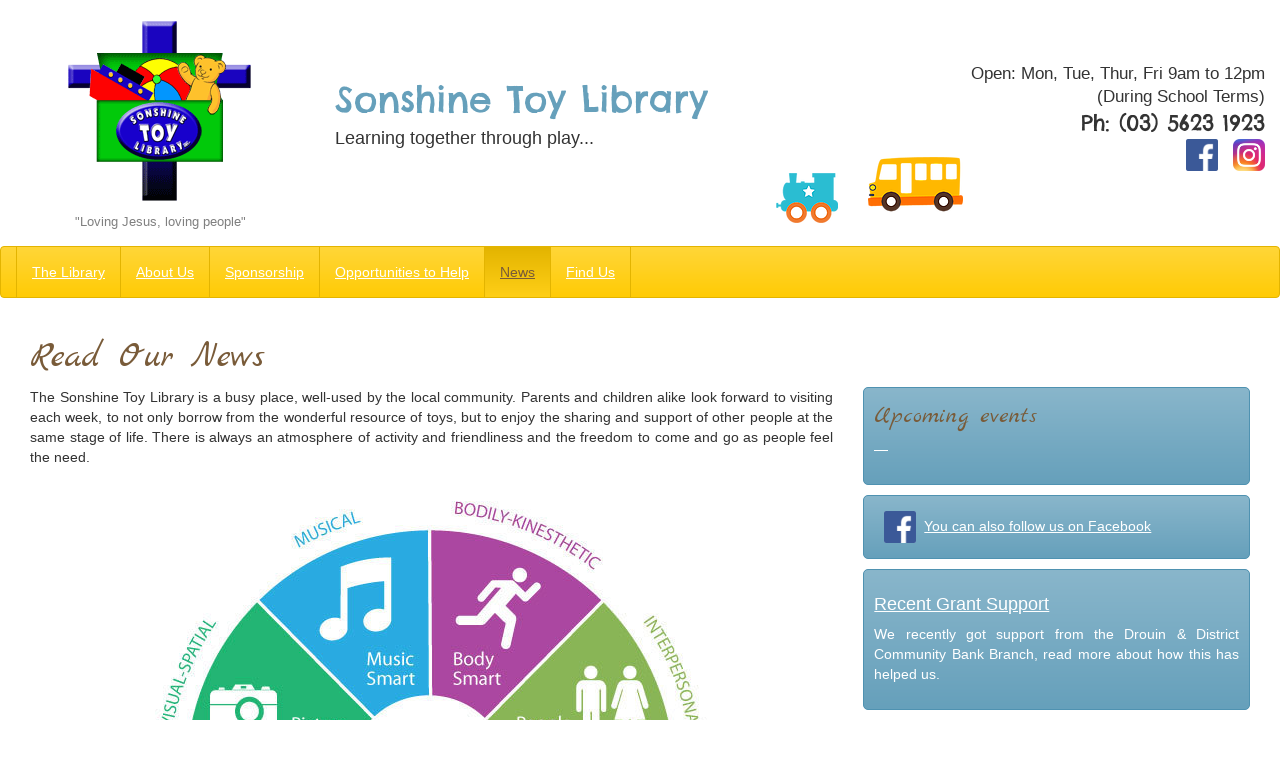

--- FILE ---
content_type: text/css
request_url: https://sonshinetoylibrary.org.au/wp-content/themes/sonshine/style.css
body_size: 10787
content:
/*
Theme Name: Sonshine Toy Library theme
Theme URI: http://kernel-it.ru
Author: Vitalii Rizo
Author URI: https://www.upwork.com/freelancers/~019842b9db9697a094
Description: Wordpress template for Sonshine Toy Library site.
Version: 1.0
License: for use on Sonshine Toy Library site only
*/

.container-fluid {
    max-width: 1280px;
}
a {
    text-decoration: underline;
    color: #66a0bb;
}
a:hover { color: #e55b0a; }
a:active { color: #795b39; }
h1 {
    color: #66a0bb;
    font-size: 36px;
    font-weight: 200;
}
header {
    margin: 15px 0;
}
header h1 {
    font-family: 'Chelsea Market', cursive;
    margin: 65px 0 5px 0;
}
header h3 {
    font-size: 18px;
    margin: 10px 0 25px 0;
}
header img.train {
    float: right;
}
header img.bus {
    float: left;
    margin-top: -30px;
}
/* In mobile devices show Bus and Train around the logo. Because of different img sizes, set constant width. In another case it will cause centering problem. */
img.visible-xs-inline { 
    width: 62px;
}
.valign-row {
    vertical-align: middle;
}
.valign-row > * {
    display: inline-block;
    vertical-align: middle;
}
header address {
    margin-top: 47px;
    font-size: 120%;
}
header address span {
    font-family: 'Chelsea Market', cursive;
    font-size: 130%;
}
a.facebook {
    display: inline-block;
    background: url("img/facebook-32@5X.png") 0 0 no-repeat;
    background-size: 100% 100%;
    width: 32px;
    height: 32px;
    margin-left: 10px;
}
a.facebook:hover { opacity: 0.8; }

a.instagram {
    display: inline-block;
    background: url("img/Instagram_icon.png") 0 0 no-repeat;
    background-size: 100% 100%;
    width: 32px;
    height: 32px;
    margin-left: 10px;
}
a.instagram:hover { opacity: 0.8; }

/* Header */
span.logo { display: inline-block; width: 240px; vertical-align: middle; }
span.logo span {
    font-size: 95%;
    color: grey;
    height: auto;
}

/* Custom Navbar */
.navbar-custom, footer {
  background-color: #ffcb05;
  border-color: #e3b400;
  background-image: -webkit-gradient(linear, left 0%, left 100%, from(#ffd638), to(#ffcb05));
  background-image: -webkit-linear-gradient(top, #ffd638, 0%, #ffcb05, 100%);
  background-image: -webkit-linear-gradient(top, #ffd638 0%, #ffcb05 100%);
  background-image: linear-gradient(to bottom, #ffd638 0%, #ffcb05 100%);
  background-repeat: repeat-x;
  filter: progid:DXImageTransform.Microsoft.gradient(startColorstr='#ffffd638', endColorstr='#ffffcb05', GradientType=0);
}
.navbar-custom .navbar-brand {
  color: #ffffff;
}
.navbar-custom .navbar-brand:hover,
.navbar-custom .navbar-brand:focus {
  color: #e6e6e6;
  background-color: transparent;
}
.navbar-custom .navbar-text {
  color: #ffffff;
}
.navbar-custom .navbar-nav > li:last-child > a {
  border-right: 1px solid #e3b400;
}
.navbar-custom .navbar-nav > li > a {
  color: #ffffff;
  border-left: 1px solid #e3b400;
}
.navbar-custom .navbar-nav > li > a:hover,
.navbar-custom .navbar-nav > li > a:focus {
  color: #795b39;
  background-color: transparent;
}
.navbar-custom .navbar-nav > .active > a,
.navbar-custom .navbar-nav > .active > a:hover,
.navbar-custom .navbar-nav > .active > a:focus {
  color: #795b39;
  background-color: #e3b400;
  background-image: -webkit-gradient(linear, left 0%, left 100%, from(#e3b400), to(#ffcf17));
  background-image: -webkit-linear-gradient(top, #e3b400, 0%, #ffcf17, 100%);
  background-image: -webkit-linear-gradient(top, #e3b400 0%, #ffcf17 100%);
  background-image: linear-gradient(to bottom, #e3b400 0%, #ffcf17 100%);
  background-repeat: repeat-x;
  filter: progid:DXImageTransform.Microsoft.gradient(startColorstr='#ffe3b400', endColorstr='#ffffcf17', GradientType=0);
}
.navbar-custom .navbar-nav > .disabled > a,
.navbar-custom .navbar-nav > .disabled > a:hover,
.navbar-custom .navbar-nav > .disabled > a:focus {
  color: #cccccc;
  background-color: transparent;
}
.navbar-custom .navbar-toggle {
  border-color: #795b39;
}
.navbar-custom .navbar-toggle:hover,
.navbar-custom .navbar-toggle:focus {
  background-color: white;
}
.navbar-custom .navbar-toggle .icon-bar {
  background-color: #795b39;
}
.navbar-custom .navbar-collapse,
.navbar-custom .navbar-form {
  border-color: #e0b200;
}
.navbar-custom .navbar-nav > .dropdown > a:hover .caret,
.navbar-custom .navbar-nav > .dropdown > a:focus .caret {
  border-top-color: #795b39;
  border-bottom-color: #795b39;
}
.navbar-custom .navbar-nav > .open > a,
.navbar-custom .navbar-nav > .open > a:hover,
.navbar-custom .navbar-nav > .open > a:focus {
  background-color: #e3b400;
  color: #795b39;
}
.navbar-custom .navbar-nav > .open > a .caret,
.navbar-custom .navbar-nav > .open > a:hover .caret,
.navbar-custom .navbar-nav > .open > a:focus .caret {
  border-top-color: #795b39;
  border-bottom-color: #795b39;
}
.navbar-custom .navbar-nav > .dropdown > a .caret {
  border-top-color: #ffffff;
  border-bottom-color: #ffffff;
}
@media (max-width: 767) {
  .navbar-custom .navbar-nav .open .dropdown-menu > li > a {
    color: #ffffff;
  }
  .navbar-custom .navbar-nav .open .dropdown-menu > li > a:hover,
  .navbar-custom .navbar-nav .open .dropdown-menu > li > a:focus {
    color: #795b39;
    background-color: transparent;
  }
  .navbar-custom .navbar-nav .open .dropdown-menu > .active > a,
  .navbar-custom .navbar-nav .open .dropdown-menu > .active > a:hover,
  .navbar-custom .navbar-nav .open .dropdown-menu > .active > a:focus {
    color: #795b39;
    background-color: #e3b400;
  }
  .navbar-custom .navbar-nav .open .dropdown-menu > .disabled > a,
  .navbar-custom .navbar-nav .open .dropdown-menu > .disabled > a:hover,
  .navbar-custom .navbar-nav .open .dropdown-menu > .disabled > a:focus {
    color: #cccccc;
    background-color: transparent;
  }
}
.navbar-custom .navbar-link {
  color: #ffffff;
}
.navbar-custom .navbar-link:hover {
  color: #795b39;
}
.navbar-hint-text {
    margin-bottom: 15px;
    margin-top: 15px;
    color: #795b39;
}
.glyphicon.glyphicon-arrow-right {
    margin-left: 6px;
    position: relative;
    top: 2px; 
}

/* Убираем отступ в контейнере, так как иначе объекты расположены не по сетке */
.navbar-collapse {
    padding: 0;
}

/* Content */
.aligncenter {
    display: block;
    margin: 0 auto;
}
.alignright {
    display: block;
    float: right;
}
article h3, article h1 {
    font-family: 'Marck Script', cursive;
    color: #795b39;
}
article h1 { padding-left: 15px; }
.sidebar-text {
    background-color: #66a0bb;
    border-color: #4f92b1;
    background-image: -webkit-gradient(linear, left 0%, left 100%, from(#89b6cb), to(#66a0bb));
    background-image: -webkit-linear-gradient(top, #89b6cb, 0%, #66a0bb, 100%);
    background-image: -moz-linear-gradient(top, #89b6cb 0%, #66a0bb 100%);
    background-image: linear-gradient(to bottom, #89b6cb 0%, #66a0bb 100%);
    background-repeat: repeat-x;
    filter: progid:DXImageTransform.Microsoft.gradient(startColorstr='#ff89b6cb', endColorstr='#ff66a0bb', GradientType=0);
    color: white;
    padding: 15px 10px;
    margin: 10px 0;
    border-radius: 5px;
    border: 1px solid #4f92b1;
}
.sidebar-text a {
    color: white;
}
.sidebar-text h3, .sidebar-text h1 {
    margin-top: 0;
}
.embed-gmaps {
    position: relative;
    padding-bottom: 60%; // This is the aspect ratio
    height: 0;
    overflow: hidden;
    margin-bottom: 15px;
}
.embed-gmaps iframe {
    border-radius: 10px;
    position: absolute;
    top: 0;
    left: 0;
    width: 100% !important;
    height: 100% !important;
}
.easingslider img {
    border-radius: 5px; 
}
.easingslider-container .easingslider-wrapper-outer {
    max-width: 100%;
}
.img-rounded { margin-bottom: 10px; }
/* Firefox has some awkward fieldset styling involving width that interferes with the responsive table. This cannot be overriden without a Firefox-specific hack that we don't provide in Bootstrap: */
@-moz-document url-prefix() {
    fieldset {
        display: table-cell;
    }
}

/* Huge IT Forms custom styling: */
.hugeit_form > div > div > h3 {
    display: none !important;
}
.hugeit-field-block > label,
.sublable {
    font-weight: 400;
    vertical-align: middle !important;
    line-height: 20px;
    position: relative;
    top: -1px;
}
.hugeit-field-block {
    padding: 15px 5px !important;
}
.hugeit-field-block:nth-child(odd) {
    /* if you want, you can place here background-color of odd lines in forms */
}
#hugeit-contact-wrapper_8,
#hugeit-contact-wrapper_9,
#hugeit-contact-wrapper_8 .hugeit-contact-column-block,
#hugeit-contact-wrapper_9 .hugeit-contact-column-block {
    min-width: 200px !important;
}
.hugeit-contact-column-block {
    width: 100% !important;
    margin: 0 !important;
}
.hugeit-radiobox-list ul,
.hugeit-radiobox-list li {
    width: 100% !important;
    float: none !important;
}


/* Footer: */
footer {
    margin-top: 40px;
    padding: 15px 0 15px 0;
    font-family: 'Chelsea Market', cursive;
    font-size: 18px;
}
footer .row:first-of-type {
    display: flex;
    align-items: center;
    justify-content: center;
    text-align: center;
}
.aspireweb {
    padding: 10px 0;
    font-family: "Helvetica Neue",Helvetica,Arial,sans-serif;
}
.aspireweb a { color: #333; }
.nut-free {
    display: flex;
    align-items: center;
    justify-content: center; 
    font-size: 16px;
}
.nut-free img {
    margin-right: 10px; 
}
/* Small devices (XS) */
@media (max-width: 400px) {
    img.visible-xs-inline { display: none !important; }
}

@media (max-width: 767px) {
    header,
    .text-right {
        text-align: center !important;
        line-height: normal;
    }
    footer .row { flex-direction: column; }
    .pull-left {
        float: none !important;
        margin: 0 auto !important;
        display: block;
    }
    .navbar-hint-text,
    .navbar-collapse {
        padding: 0 15px;
    }
    header .nav a {
        font-size: 90%;
    }
    .table-responsive td {
        max-width: 350px;
        white-space: normal !important;
    }
    .hugeit-field-block > label,
    .field-block {
        float: none !important;
        width: 100% !important;
    }
}

/* Tablets devices (SM) */

@media (max-width: 991px) {
    header > div > div {
        text-align: center !important;
    }
    header > div > div > h1 {
        margin: 24px 0 6px 0;
        font-size: 32px;
    }
    header > div > div > address {
        margin: 15px 0 15px 0;
    }
    header > div > div > address > span {
        margin: 0;
    }
    .img-responsive { margin: 5px auto; }
}